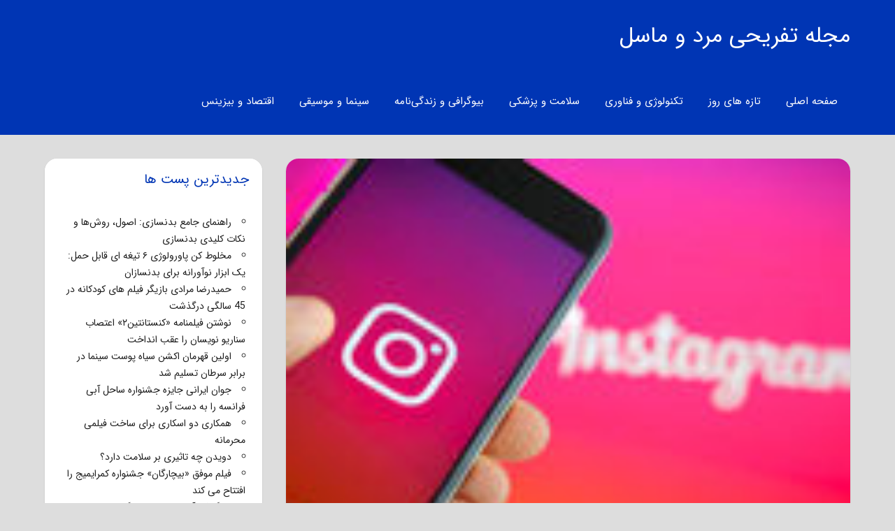

--- FILE ---
content_type: text/html; charset=UTF-8
request_url: https://menandmuscle.info/56/%D8%AD%D8%B3%D8%A7%D8%A8-%D9%87%D8%A7%DB%8C-%DA%A9%D8%A7%D8%B1%D8%A8%D8%B1%DB%8C-%D8%A7%DB%8C%D9%86%D8%B3%D8%AA%D8%A7%DA%AF%D8%B1%D8%A7%D9%85-%D9%87%DA%A9-%D8%B4%D8%AF%D9%86%D8%AF/2018/
body_size: 9851
content:
<!DOCTYPE html>
<html dir="rtl" lang="fa-IR">

<head>
<meta charset="UTF-8">
<meta name="viewport" content="width=device-width, initial-scale=1">
<link rel="profile" href="http://gmpg.org/xfn/11">
<link rel="pingback" href="https://menandmuscle.info/xmlrpc.php">

    <style>
        #wpadminbar #wp-admin-bar-p404_free_top_button .ab-icon:before {
            content: "\f103";
            color:red;
            top: 2px;
        }
    </style>
    <meta name='robots' content='index, follow, max-image-preview:large, max-snippet:-1, max-video-preview:-1' />

	<!-- This site is optimized with the Yoast SEO plugin v22.9 - https://yoast.com/wordpress/plugins/seo/ -->
	<title>حساب های کاربری اینستاگرام هک شدند | جدید ترین اخبار روز دنیا</title>
	<link rel="canonical" href="https://menandmuscle.info/56/حساب-های-کاربری-اینستاگرام-هک-شدند/2018/" />
	<meta property="og:locale" content="fa_IR" />
	<meta property="og:type" content="article" />
	<meta property="og:title" content="حساب های کاربری اینستاگرام هک شدند | جدید ترین اخبار روز دنیا" />
	<meta property="og:description" content="طی روزهای اخیر صدها حساب کاربری اینستاگرام با وجود فعال بودن احراز هویت دومرحله ای هک شده اند. این درحالی است که این شبکه اجتماعی اعلام کرده مشغول بررسی مشکل است." />
	<meta property="og:url" content="https://menandmuscle.info/56/حساب-های-کاربری-اینستاگرام-هک-شدند/2018/" />
	<meta property="og:site_name" content="مجله تفریحی مرد و ماسل" />
	<meta property="article:published_time" content="2018-08-16T01:45:49+00:00" />
	<meta property="og:image" content="https://menandmuscle.info/wp-content/uploads/2018/08/D8A7DB8CD986D8B3D8AAD8A7DAAFD8B1D8A7D985.jpg" />
	<meta property="og:image:width" content="152" />
	<meta property="og:image:height" content="95" />
	<meta property="og:image:type" content="image/jpeg" />
	<meta name="author" content="سحر" />
	<meta name="twitter:card" content="summary_large_image" />
	<meta name="twitter:label1" content="نوشته‌شده بدست" />
	<meta name="twitter:data1" content="سحر" />
	<script type="application/ld+json" class="yoast-schema-graph">{"@context":"https://schema.org","@graph":[{"@type":"WebPage","@id":"https://menandmuscle.info/56/%d8%ad%d8%b3%d8%a7%d8%a8-%d9%87%d8%a7%db%8c-%da%a9%d8%a7%d8%b1%d8%a8%d8%b1%db%8c-%d8%a7%db%8c%d9%86%d8%b3%d8%aa%d8%a7%da%af%d8%b1%d8%a7%d9%85-%d9%87%da%a9-%d8%b4%d8%af%d9%86%d8%af/2018/","url":"https://menandmuscle.info/56/%d8%ad%d8%b3%d8%a7%d8%a8-%d9%87%d8%a7%db%8c-%da%a9%d8%a7%d8%b1%d8%a8%d8%b1%db%8c-%d8%a7%db%8c%d9%86%d8%b3%d8%aa%d8%a7%da%af%d8%b1%d8%a7%d9%85-%d9%87%da%a9-%d8%b4%d8%af%d9%86%d8%af/2018/","name":"حساب های کاربری اینستاگرام هک شدند | جدید ترین اخبار روز دنیا","isPartOf":{"@id":"https://menandmuscle.info/#website"},"primaryImageOfPage":{"@id":"https://menandmuscle.info/56/%d8%ad%d8%b3%d8%a7%d8%a8-%d9%87%d8%a7%db%8c-%da%a9%d8%a7%d8%b1%d8%a8%d8%b1%db%8c-%d8%a7%db%8c%d9%86%d8%b3%d8%aa%d8%a7%da%af%d8%b1%d8%a7%d9%85-%d9%87%da%a9-%d8%b4%d8%af%d9%86%d8%af/2018/#primaryimage"},"image":{"@id":"https://menandmuscle.info/56/%d8%ad%d8%b3%d8%a7%d8%a8-%d9%87%d8%a7%db%8c-%da%a9%d8%a7%d8%b1%d8%a8%d8%b1%db%8c-%d8%a7%db%8c%d9%86%d8%b3%d8%aa%d8%a7%da%af%d8%b1%d8%a7%d9%85-%d9%87%da%a9-%d8%b4%d8%af%d9%86%d8%af/2018/#primaryimage"},"thumbnailUrl":"https://menandmuscle.info/wp-content/uploads/2018/08/D8A7DB8CD986D8B3D8AAD8A7DAAFD8B1D8A7D985.jpg","datePublished":"2018-08-16T01:45:49+00:00","dateModified":"2018-08-16T01:45:49+00:00","author":{"@id":"https://menandmuscle.info/#/schema/person/8acf1020d760b0ea40949b72708f21c7"},"breadcrumb":{"@id":"https://menandmuscle.info/56/%d8%ad%d8%b3%d8%a7%d8%a8-%d9%87%d8%a7%db%8c-%da%a9%d8%a7%d8%b1%d8%a8%d8%b1%db%8c-%d8%a7%db%8c%d9%86%d8%b3%d8%aa%d8%a7%da%af%d8%b1%d8%a7%d9%85-%d9%87%da%a9-%d8%b4%d8%af%d9%86%d8%af/2018/#breadcrumb"},"inLanguage":"fa-IR","potentialAction":[{"@type":"ReadAction","target":["https://menandmuscle.info/56/%d8%ad%d8%b3%d8%a7%d8%a8-%d9%87%d8%a7%db%8c-%da%a9%d8%a7%d8%b1%d8%a8%d8%b1%db%8c-%d8%a7%db%8c%d9%86%d8%b3%d8%aa%d8%a7%da%af%d8%b1%d8%a7%d9%85-%d9%87%da%a9-%d8%b4%d8%af%d9%86%d8%af/2018/"]}]},{"@type":"ImageObject","inLanguage":"fa-IR","@id":"https://menandmuscle.info/56/%d8%ad%d8%b3%d8%a7%d8%a8-%d9%87%d8%a7%db%8c-%da%a9%d8%a7%d8%b1%d8%a8%d8%b1%db%8c-%d8%a7%db%8c%d9%86%d8%b3%d8%aa%d8%a7%da%af%d8%b1%d8%a7%d9%85-%d9%87%da%a9-%d8%b4%d8%af%d9%86%d8%af/2018/#primaryimage","url":"https://menandmuscle.info/wp-content/uploads/2018/08/D8A7DB8CD986D8B3D8AAD8A7DAAFD8B1D8A7D985.jpg","contentUrl":"https://menandmuscle.info/wp-content/uploads/2018/08/D8A7DB8CD986D8B3D8AAD8A7DAAFD8B1D8A7D985.jpg","width":152,"height":95},{"@type":"BreadcrumbList","@id":"https://menandmuscle.info/56/%d8%ad%d8%b3%d8%a7%d8%a8-%d9%87%d8%a7%db%8c-%da%a9%d8%a7%d8%b1%d8%a8%d8%b1%db%8c-%d8%a7%db%8c%d9%86%d8%b3%d8%aa%d8%a7%da%af%d8%b1%d8%a7%d9%85-%d9%87%da%a9-%d8%b4%d8%af%d9%86%d8%af/2018/#breadcrumb","itemListElement":[{"@type":"ListItem","position":1,"name":"خانه","item":"https://menandmuscle.info/"},{"@type":"ListItem","position":2,"name":"حساب های کاربری اینستاگرام هک شدند"}]},{"@type":"WebSite","@id":"https://menandmuscle.info/#website","url":"https://menandmuscle.info/","name":"مجله تفریحی مرد و ماسل","description":"جدیدترین اخبار فیلم، سریال و تکنولوژی","potentialAction":[{"@type":"SearchAction","target":{"@type":"EntryPoint","urlTemplate":"https://menandmuscle.info/?s={search_term_string}"},"query-input":"required name=search_term_string"}],"inLanguage":"fa-IR"},{"@type":"Person","@id":"https://menandmuscle.info/#/schema/person/8acf1020d760b0ea40949b72708f21c7","name":"سحر","image":{"@type":"ImageObject","inLanguage":"fa-IR","@id":"https://menandmuscle.info/#/schema/person/image/","url":"https://secure.gravatar.com/avatar/4fc5d7a596eed473bc0105d71e1ed3d7?s=96&d=mm&r=g","contentUrl":"https://secure.gravatar.com/avatar/4fc5d7a596eed473bc0105d71e1ed3d7?s=96&d=mm&r=g","caption":"سحر"},"url":"https://menandmuscle.info/author/admin/"}]}</script>
	<!-- / Yoast SEO plugin. -->


<link rel="alternate" type="application/rss+xml" title="مجله تفریحی مرد و ماسل &raquo; خوراک" href="https://menandmuscle.info/feed/" />
<link rel="alternate" type="application/rss+xml" title="مجله تفریحی مرد و ماسل &raquo; خوراک دیدگاه‌ها" href="https://menandmuscle.info/comments/feed/" />
<script type="text/javascript">
/* <![CDATA[ */
window._wpemojiSettings = {"baseUrl":"https:\/\/s.w.org\/images\/core\/emoji\/15.0.3\/72x72\/","ext":".png","svgUrl":"https:\/\/s.w.org\/images\/core\/emoji\/15.0.3\/svg\/","svgExt":".svg","source":{"concatemoji":"https:\/\/menandmuscle.info\/wp-includes\/js\/wp-emoji-release.min.js?ver=6.5.7"}};
/*! This file is auto-generated */
!function(i,n){var o,s,e;function c(e){try{var t={supportTests:e,timestamp:(new Date).valueOf()};sessionStorage.setItem(o,JSON.stringify(t))}catch(e){}}function p(e,t,n){e.clearRect(0,0,e.canvas.width,e.canvas.height),e.fillText(t,0,0);var t=new Uint32Array(e.getImageData(0,0,e.canvas.width,e.canvas.height).data),r=(e.clearRect(0,0,e.canvas.width,e.canvas.height),e.fillText(n,0,0),new Uint32Array(e.getImageData(0,0,e.canvas.width,e.canvas.height).data));return t.every(function(e,t){return e===r[t]})}function u(e,t,n){switch(t){case"flag":return n(e,"\ud83c\udff3\ufe0f\u200d\u26a7\ufe0f","\ud83c\udff3\ufe0f\u200b\u26a7\ufe0f")?!1:!n(e,"\ud83c\uddfa\ud83c\uddf3","\ud83c\uddfa\u200b\ud83c\uddf3")&&!n(e,"\ud83c\udff4\udb40\udc67\udb40\udc62\udb40\udc65\udb40\udc6e\udb40\udc67\udb40\udc7f","\ud83c\udff4\u200b\udb40\udc67\u200b\udb40\udc62\u200b\udb40\udc65\u200b\udb40\udc6e\u200b\udb40\udc67\u200b\udb40\udc7f");case"emoji":return!n(e,"\ud83d\udc26\u200d\u2b1b","\ud83d\udc26\u200b\u2b1b")}return!1}function f(e,t,n){var r="undefined"!=typeof WorkerGlobalScope&&self instanceof WorkerGlobalScope?new OffscreenCanvas(300,150):i.createElement("canvas"),a=r.getContext("2d",{willReadFrequently:!0}),o=(a.textBaseline="top",a.font="600 32px Arial",{});return e.forEach(function(e){o[e]=t(a,e,n)}),o}function t(e){var t=i.createElement("script");t.src=e,t.defer=!0,i.head.appendChild(t)}"undefined"!=typeof Promise&&(o="wpEmojiSettingsSupports",s=["flag","emoji"],n.supports={everything:!0,everythingExceptFlag:!0},e=new Promise(function(e){i.addEventListener("DOMContentLoaded",e,{once:!0})}),new Promise(function(t){var n=function(){try{var e=JSON.parse(sessionStorage.getItem(o));if("object"==typeof e&&"number"==typeof e.timestamp&&(new Date).valueOf()<e.timestamp+604800&&"object"==typeof e.supportTests)return e.supportTests}catch(e){}return null}();if(!n){if("undefined"!=typeof Worker&&"undefined"!=typeof OffscreenCanvas&&"undefined"!=typeof URL&&URL.createObjectURL&&"undefined"!=typeof Blob)try{var e="postMessage("+f.toString()+"("+[JSON.stringify(s),u.toString(),p.toString()].join(",")+"));",r=new Blob([e],{type:"text/javascript"}),a=new Worker(URL.createObjectURL(r),{name:"wpTestEmojiSupports"});return void(a.onmessage=function(e){c(n=e.data),a.terminate(),t(n)})}catch(e){}c(n=f(s,u,p))}t(n)}).then(function(e){for(var t in e)n.supports[t]=e[t],n.supports.everything=n.supports.everything&&n.supports[t],"flag"!==t&&(n.supports.everythingExceptFlag=n.supports.everythingExceptFlag&&n.supports[t]);n.supports.everythingExceptFlag=n.supports.everythingExceptFlag&&!n.supports.flag,n.DOMReady=!1,n.readyCallback=function(){n.DOMReady=!0}}).then(function(){return e}).then(function(){var e;n.supports.everything||(n.readyCallback(),(e=n.source||{}).concatemoji?t(e.concatemoji):e.wpemoji&&e.twemoji&&(t(e.twemoji),t(e.wpemoji)))}))}((window,document),window._wpemojiSettings);
/* ]]> */
</script>
<link rel='stylesheet' id='napoli-custom-fonts-css' href='https://menandmuscle.info/wp-content/themes/napoli-fa/assets/css/custom-fonts.css?ver=20180413' type='text/css' media='all' />
<style id='wp-emoji-styles-inline-css' type='text/css'>

	img.wp-smiley, img.emoji {
		display: inline !important;
		border: none !important;
		box-shadow: none !important;
		height: 1em !important;
		width: 1em !important;
		margin: 0 0.07em !important;
		vertical-align: -0.1em !important;
		background: none !important;
		padding: 0 !important;
	}
</style>
<link rel='stylesheet' id='wp-block-library-rtl-css' href='https://menandmuscle.info/wp-includes/css/dist/block-library/style-rtl.min.css?ver=6.5.7' type='text/css' media='all' />
<style id='classic-theme-styles-inline-css' type='text/css'>
/*! This file is auto-generated */
.wp-block-button__link{color:#fff;background-color:#32373c;border-radius:9999px;box-shadow:none;text-decoration:none;padding:calc(.667em + 2px) calc(1.333em + 2px);font-size:1.125em}.wp-block-file__button{background:#32373c;color:#fff;text-decoration:none}
</style>
<style id='global-styles-inline-css' type='text/css'>
body{--wp--preset--color--black: #000000;--wp--preset--color--cyan-bluish-gray: #abb8c3;--wp--preset--color--white: #ffffff;--wp--preset--color--pale-pink: #f78da7;--wp--preset--color--vivid-red: #cf2e2e;--wp--preset--color--luminous-vivid-orange: #ff6900;--wp--preset--color--luminous-vivid-amber: #fcb900;--wp--preset--color--light-green-cyan: #7bdcb5;--wp--preset--color--vivid-green-cyan: #00d084;--wp--preset--color--pale-cyan-blue: #8ed1fc;--wp--preset--color--vivid-cyan-blue: #0693e3;--wp--preset--color--vivid-purple: #9b51e0;--wp--preset--gradient--vivid-cyan-blue-to-vivid-purple: linear-gradient(135deg,rgba(6,147,227,1) 0%,rgb(155,81,224) 100%);--wp--preset--gradient--light-green-cyan-to-vivid-green-cyan: linear-gradient(135deg,rgb(122,220,180) 0%,rgb(0,208,130) 100%);--wp--preset--gradient--luminous-vivid-amber-to-luminous-vivid-orange: linear-gradient(135deg,rgba(252,185,0,1) 0%,rgba(255,105,0,1) 100%);--wp--preset--gradient--luminous-vivid-orange-to-vivid-red: linear-gradient(135deg,rgba(255,105,0,1) 0%,rgb(207,46,46) 100%);--wp--preset--gradient--very-light-gray-to-cyan-bluish-gray: linear-gradient(135deg,rgb(238,238,238) 0%,rgb(169,184,195) 100%);--wp--preset--gradient--cool-to-warm-spectrum: linear-gradient(135deg,rgb(74,234,220) 0%,rgb(151,120,209) 20%,rgb(207,42,186) 40%,rgb(238,44,130) 60%,rgb(251,105,98) 80%,rgb(254,248,76) 100%);--wp--preset--gradient--blush-light-purple: linear-gradient(135deg,rgb(255,206,236) 0%,rgb(152,150,240) 100%);--wp--preset--gradient--blush-bordeaux: linear-gradient(135deg,rgb(254,205,165) 0%,rgb(254,45,45) 50%,rgb(107,0,62) 100%);--wp--preset--gradient--luminous-dusk: linear-gradient(135deg,rgb(255,203,112) 0%,rgb(199,81,192) 50%,rgb(65,88,208) 100%);--wp--preset--gradient--pale-ocean: linear-gradient(135deg,rgb(255,245,203) 0%,rgb(182,227,212) 50%,rgb(51,167,181) 100%);--wp--preset--gradient--electric-grass: linear-gradient(135deg,rgb(202,248,128) 0%,rgb(113,206,126) 100%);--wp--preset--gradient--midnight: linear-gradient(135deg,rgb(2,3,129) 0%,rgb(40,116,252) 100%);--wp--preset--font-size--small: 13px;--wp--preset--font-size--medium: 20px;--wp--preset--font-size--large: 36px;--wp--preset--font-size--x-large: 42px;--wp--preset--spacing--20: 0.44rem;--wp--preset--spacing--30: 0.67rem;--wp--preset--spacing--40: 1rem;--wp--preset--spacing--50: 1.5rem;--wp--preset--spacing--60: 2.25rem;--wp--preset--spacing--70: 3.38rem;--wp--preset--spacing--80: 5.06rem;--wp--preset--shadow--natural: 6px 6px 9px rgba(0, 0, 0, 0.2);--wp--preset--shadow--deep: 12px 12px 50px rgba(0, 0, 0, 0.4);--wp--preset--shadow--sharp: 6px 6px 0px rgba(0, 0, 0, 0.2);--wp--preset--shadow--outlined: 6px 6px 0px -3px rgba(255, 255, 255, 1), 6px 6px rgba(0, 0, 0, 1);--wp--preset--shadow--crisp: 6px 6px 0px rgba(0, 0, 0, 1);}:where(.is-layout-flex){gap: 0.5em;}:where(.is-layout-grid){gap: 0.5em;}body .is-layout-flex{display: flex;}body .is-layout-flex{flex-wrap: wrap;align-items: center;}body .is-layout-flex > *{margin: 0;}body .is-layout-grid{display: grid;}body .is-layout-grid > *{margin: 0;}:where(.wp-block-columns.is-layout-flex){gap: 2em;}:where(.wp-block-columns.is-layout-grid){gap: 2em;}:where(.wp-block-post-template.is-layout-flex){gap: 1.25em;}:where(.wp-block-post-template.is-layout-grid){gap: 1.25em;}.has-black-color{color: var(--wp--preset--color--black) !important;}.has-cyan-bluish-gray-color{color: var(--wp--preset--color--cyan-bluish-gray) !important;}.has-white-color{color: var(--wp--preset--color--white) !important;}.has-pale-pink-color{color: var(--wp--preset--color--pale-pink) !important;}.has-vivid-red-color{color: var(--wp--preset--color--vivid-red) !important;}.has-luminous-vivid-orange-color{color: var(--wp--preset--color--luminous-vivid-orange) !important;}.has-luminous-vivid-amber-color{color: var(--wp--preset--color--luminous-vivid-amber) !important;}.has-light-green-cyan-color{color: var(--wp--preset--color--light-green-cyan) !important;}.has-vivid-green-cyan-color{color: var(--wp--preset--color--vivid-green-cyan) !important;}.has-pale-cyan-blue-color{color: var(--wp--preset--color--pale-cyan-blue) !important;}.has-vivid-cyan-blue-color{color: var(--wp--preset--color--vivid-cyan-blue) !important;}.has-vivid-purple-color{color: var(--wp--preset--color--vivid-purple) !important;}.has-black-background-color{background-color: var(--wp--preset--color--black) !important;}.has-cyan-bluish-gray-background-color{background-color: var(--wp--preset--color--cyan-bluish-gray) !important;}.has-white-background-color{background-color: var(--wp--preset--color--white) !important;}.has-pale-pink-background-color{background-color: var(--wp--preset--color--pale-pink) !important;}.has-vivid-red-background-color{background-color: var(--wp--preset--color--vivid-red) !important;}.has-luminous-vivid-orange-background-color{background-color: var(--wp--preset--color--luminous-vivid-orange) !important;}.has-luminous-vivid-amber-background-color{background-color: var(--wp--preset--color--luminous-vivid-amber) !important;}.has-light-green-cyan-background-color{background-color: var(--wp--preset--color--light-green-cyan) !important;}.has-vivid-green-cyan-background-color{background-color: var(--wp--preset--color--vivid-green-cyan) !important;}.has-pale-cyan-blue-background-color{background-color: var(--wp--preset--color--pale-cyan-blue) !important;}.has-vivid-cyan-blue-background-color{background-color: var(--wp--preset--color--vivid-cyan-blue) !important;}.has-vivid-purple-background-color{background-color: var(--wp--preset--color--vivid-purple) !important;}.has-black-border-color{border-color: var(--wp--preset--color--black) !important;}.has-cyan-bluish-gray-border-color{border-color: var(--wp--preset--color--cyan-bluish-gray) !important;}.has-white-border-color{border-color: var(--wp--preset--color--white) !important;}.has-pale-pink-border-color{border-color: var(--wp--preset--color--pale-pink) !important;}.has-vivid-red-border-color{border-color: var(--wp--preset--color--vivid-red) !important;}.has-luminous-vivid-orange-border-color{border-color: var(--wp--preset--color--luminous-vivid-orange) !important;}.has-luminous-vivid-amber-border-color{border-color: var(--wp--preset--color--luminous-vivid-amber) !important;}.has-light-green-cyan-border-color{border-color: var(--wp--preset--color--light-green-cyan) !important;}.has-vivid-green-cyan-border-color{border-color: var(--wp--preset--color--vivid-green-cyan) !important;}.has-pale-cyan-blue-border-color{border-color: var(--wp--preset--color--pale-cyan-blue) !important;}.has-vivid-cyan-blue-border-color{border-color: var(--wp--preset--color--vivid-cyan-blue) !important;}.has-vivid-purple-border-color{border-color: var(--wp--preset--color--vivid-purple) !important;}.has-vivid-cyan-blue-to-vivid-purple-gradient-background{background: var(--wp--preset--gradient--vivid-cyan-blue-to-vivid-purple) !important;}.has-light-green-cyan-to-vivid-green-cyan-gradient-background{background: var(--wp--preset--gradient--light-green-cyan-to-vivid-green-cyan) !important;}.has-luminous-vivid-amber-to-luminous-vivid-orange-gradient-background{background: var(--wp--preset--gradient--luminous-vivid-amber-to-luminous-vivid-orange) !important;}.has-luminous-vivid-orange-to-vivid-red-gradient-background{background: var(--wp--preset--gradient--luminous-vivid-orange-to-vivid-red) !important;}.has-very-light-gray-to-cyan-bluish-gray-gradient-background{background: var(--wp--preset--gradient--very-light-gray-to-cyan-bluish-gray) !important;}.has-cool-to-warm-spectrum-gradient-background{background: var(--wp--preset--gradient--cool-to-warm-spectrum) !important;}.has-blush-light-purple-gradient-background{background: var(--wp--preset--gradient--blush-light-purple) !important;}.has-blush-bordeaux-gradient-background{background: var(--wp--preset--gradient--blush-bordeaux) !important;}.has-luminous-dusk-gradient-background{background: var(--wp--preset--gradient--luminous-dusk) !important;}.has-pale-ocean-gradient-background{background: var(--wp--preset--gradient--pale-ocean) !important;}.has-electric-grass-gradient-background{background: var(--wp--preset--gradient--electric-grass) !important;}.has-midnight-gradient-background{background: var(--wp--preset--gradient--midnight) !important;}.has-small-font-size{font-size: var(--wp--preset--font-size--small) !important;}.has-medium-font-size{font-size: var(--wp--preset--font-size--medium) !important;}.has-large-font-size{font-size: var(--wp--preset--font-size--large) !important;}.has-x-large-font-size{font-size: var(--wp--preset--font-size--x-large) !important;}
.wp-block-navigation a:where(:not(.wp-element-button)){color: inherit;}
:where(.wp-block-post-template.is-layout-flex){gap: 1.25em;}:where(.wp-block-post-template.is-layout-grid){gap: 1.25em;}
:where(.wp-block-columns.is-layout-flex){gap: 2em;}:where(.wp-block-columns.is-layout-grid){gap: 2em;}
.wp-block-pullquote{font-size: 1.5em;line-height: 1.6;}
</style>
<link rel='stylesheet' id='napoli-stylesheet-css' href='https://menandmuscle.info/wp-content/themes/napoli-fa/style.css?ver=6.5.7' type='text/css' media='all' />
<style id='napoli-stylesheet-inline-css' type='text/css'>
.site-description { position: absolute; clip: rect(1px, 1px, 1px, 1px); width: 1px; height: 1px; overflow: hidden; }
</style>
<link rel='stylesheet' id='genericons-css' href='https://menandmuscle.info/wp-content/themes/napoli-fa/assets/genericons/genericons.css?ver=3.4.1' type='text/css' media='all' />
<link rel='stylesheet' id='napoli-related-posts-css' href='https://menandmuscle.info/wp-content/themes/napoli-fa/assets/css/themezee-related-posts.css?ver=20160421' type='text/css' media='all' />
<!--[if lt IE 9]>
<script type="text/javascript" src="https://menandmuscle.info/wp-content/themes/napoli-fa/assets/js/html5shiv.min.js?ver=3.7.3" id="html5shiv-js"></script>
<![endif]-->
<script type="text/javascript" src="https://menandmuscle.info/wp-includes/js/jquery/jquery.min.js?ver=3.7.1" id="jquery-core-js"></script>
<script type="text/javascript" src="https://menandmuscle.info/wp-includes/js/jquery/jquery-migrate.min.js?ver=3.4.1" id="jquery-migrate-js"></script>
<script type="text/javascript" src="https://menandmuscle.info/wp-content/themes/napoli-fa/assets/js/navigation.js?ver=20170105" id="napoli-jquery-navigation-js"></script>
<link rel="https://api.w.org/" href="https://menandmuscle.info/wp-json/" /><link rel="alternate" type="application/json" href="https://menandmuscle.info/wp-json/wp/v2/posts/56" /><link rel="EditURI" type="application/rsd+xml" title="RSD" href="https://menandmuscle.info/xmlrpc.php?rsd" />
<link rel="stylesheet" href="https://menandmuscle.info/wp-content/themes/napoli-fa/rtl.css" type="text/css" media="screen" /><meta name="generator" content="WordPress 6.5.7" />
<link rel='shortlink' href='https://menandmuscle.info/?p=56' />
<link rel="alternate" type="application/json+oembed" href="https://menandmuscle.info/wp-json/oembed/1.0/embed?url=https%3A%2F%2Fmenandmuscle.info%2F56%2F%25d8%25ad%25d8%25b3%25d8%25a7%25d8%25a8-%25d9%2587%25d8%25a7%25db%258c-%25da%25a9%25d8%25a7%25d8%25b1%25d8%25a8%25d8%25b1%25db%258c-%25d8%25a7%25db%258c%25d9%2586%25d8%25b3%25d8%25aa%25d8%25a7%25da%25af%25d8%25b1%25d8%25a7%25d9%2585-%25d9%2587%25da%25a9-%25d8%25b4%25d8%25af%25d9%2586%25d8%25af%2F2018%2F" />
<link rel="alternate" type="text/xml+oembed" href="https://menandmuscle.info/wp-json/oembed/1.0/embed?url=https%3A%2F%2Fmenandmuscle.info%2F56%2F%25d8%25ad%25d8%25b3%25d8%25a7%25d8%25a8-%25d9%2587%25d8%25a7%25db%258c-%25da%25a9%25d8%25a7%25d8%25b1%25d8%25a8%25d8%25b1%25db%258c-%25d8%25a7%25db%258c%25d9%2586%25d8%25b3%25d8%25aa%25d8%25a7%25da%25af%25d8%25b1%25d8%25a7%25d9%2585-%25d9%2587%25da%25a9-%25d8%25b4%25d8%25af%25d9%2586%25d8%25af%2F2018%2F&#038;format=xml" />
<link rel="icon" href="https://menandmuscle.info/wp-content/uploads/2020/11/cropped-cropped-choc-logo-512x512-1-32x32.png" sizes="32x32" />
<link rel="icon" href="https://menandmuscle.info/wp-content/uploads/2020/11/cropped-cropped-choc-logo-512x512-1-192x192.png" sizes="192x192" />
<link rel="apple-touch-icon" href="https://menandmuscle.info/wp-content/uploads/2020/11/cropped-cropped-choc-logo-512x512-1-180x180.png" />
<meta name="msapplication-TileImage" content="https://menandmuscle.info/wp-content/uploads/2020/11/cropped-cropped-choc-logo-512x512-1-270x270.png" />
</head>

<body class="rtl post-template-default single single-post postid-56 single-format-standard post-layout-two-columns post-layout-columns">

	<div id="page" class="hfeed site">

		<a class="skip-link screen-reader-text" href="#content">رفتن به محتوای اصلی</a>

		<header id="masthead" class="site-header clearfix" role="banner">

			<div class="header-main container clearfix">

				
				<div id="logo" class="site-branding clearfix">

										
			<p class="site-title"><a href="https://menandmuscle.info/" rel="home">مجله تفریحی مرد و ماسل</a></p>

							
			<p class="site-description">جدیدترین اخبار فیلم، سریال و تکنولوژی</p>

		
				</div><!-- .site-branding -->

				<nav id="main-navigation" class="primary-navigation navigation clearfix" role="navigation">

					<div class="main-navigation-menu-wrap">
					<ul id="menu-1" class="main-navigation-menu"><li id="menu-item-42755" class="menu-item menu-item-type-custom menu-item-object-custom menu-item-42755"><a href="/">صفحه اصلی</a></li>
<li id="menu-item-42741" class="menu-item menu-item-type-taxonomy menu-item-object-category current-post-ancestor current-menu-parent current-post-parent menu-item-42741"><a href="https://menandmuscle.info/category/news/">تازه های روز</a></li>
<li id="menu-item-42742" class="menu-item menu-item-type-taxonomy menu-item-object-category menu-item-42742"><a href="https://menandmuscle.info/category/%d8%aa%da%a9%d9%86%d9%88%d9%84%d9%88%da%98%db%8c/">تکنولوژی و فناوری</a></li>
<li id="menu-item-42743" class="menu-item menu-item-type-taxonomy menu-item-object-category menu-item-42743"><a href="https://menandmuscle.info/category/health-medicine/">سلامت و پزشکی</a></li>
<li id="menu-item-42744" class="menu-item menu-item-type-taxonomy menu-item-object-category menu-item-42744"><a href="https://menandmuscle.info/category/biography/">بیوگرافی و زندگی‌نامه</a></li>
<li id="menu-item-42745" class="menu-item menu-item-type-taxonomy menu-item-object-category menu-item-42745"><a href="https://menandmuscle.info/category/cinema-music/">سینما و موسیقی</a></li>
<li id="menu-item-42746" class="menu-item menu-item-type-taxonomy menu-item-object-category menu-item-42746"><a href="https://menandmuscle.info/category/economics-business/">اقتصاد و بیزینس</a></li>
</ul>					</div>

				</nav><!-- #main-navigation -->

			</div><!-- .header-main -->

			
		</header><!-- #masthead -->

		
		
		<div id="content" class="site-content container clearfix">

	<section id="primary" class="content-single content-area">
		<main id="main" class="site-main" role="main">

		
<article id="post-56" class="post-56 post type-post status-publish format-standard has-post-thumbnail hentry category-news">

	<img width="152" height="95" src="https://menandmuscle.info/wp-content/uploads/2018/08/D8A7DB8CD986D8B3D8AAD8A7DAAFD8B1D8A7D985.jpg" class="attachment-post-thumbnail size-post-thumbnail wp-post-image" alt="" decoding="async" srcset="https://menandmuscle.info/wp-content/uploads/2018/08/D8A7DB8CD986D8B3D8AAD8A7DAAFD8B1D8A7D985.jpg 152w, https://menandmuscle.info/wp-content/uploads/2018/08/D8A7DB8CD986D8B3D8AAD8A7DAAFD8B1D8A7D985-150x95.jpg 150w" sizes="(max-width: 152px) 100vw, 152px" />
	<div class="post-content clearfix">

		<header class="entry-header">

			<h1 class="entry-title">حساب های کاربری اینستاگرام هک شدند</h1>
		</header><!-- .entry-header -->

		<div class="entry-content clearfix">

			<p><img decoding="async" src="http://menandmuscle.info/wp-content/uploads/2018/08/D8A7DB8CD986D8B3D8AAD8A7DAAFD8B1D8A7D985-1.jpg"/>طی روزهای اخیر صدها حساب کاربری اینستاگرام با وجود فعال بودن احراز هویت دومرحله ای هک شده اند. این درحالی است که این شبکه اجتماعی اعلام کرده مشغول بررسی مشکل است.</p>

			
		</div><!-- .entry-content -->

		<footer class="entry-footer">

			
		</footer><!-- .entry-footer -->

	</div>

	
	
	<nav class="navigation post-navigation" aria-label="نوشته‌ها">
		<h2 class="screen-reader-text">راهبری نوشته</h2>
		<div class="nav-links"><div class="nav-previous"><a href="https://menandmuscle.info/40/%d9%88%d8%a7%da%a9%d9%86%d8%b4-%d8%a7%d9%85%d8%a7%d8%b1%d8%a7%d8%aa-%d8%a8%d9%87-%d8%b3%d8%ae%d9%86%d8%b1%d8%a7%d9%86%db%8c-%d8%b3%db%8c%d8%af-%d8%ad%d8%b3%d9%86-%d9%86%d8%b5%d8%b1%d8%a7%d9%84%d9%84/2018/" rel="prev"><span class="nav-link-text">نوشته‌ قبلی</span><h3 class="entry-title">واکنش امارات به سخنرانی سید حسن نصرالله</h3></a></div><div class="nav-next"><a href="https://menandmuscle.info/64/%d8%a8%d8%b1%d8%af%d8%a7%d8%b4%d8%aa-%d8%ba%db%8c%d8%b1%d9%82%d8%a7%d9%86%d9%88%d9%86%db%8c-%d8%a7%d8%b2-%d8%a8%d8%a7%d9%86%da%a9-%d8%a8%d8%b1%d8%a7%db%8c-%d9%be%db%8c%d8%b4%e2%80%8c%d8%a8%db%8c%d9%86/2018/" rel="next"><span class="nav-link-text">نوشته بعدی</span><h3 class="entry-title">برداشت غیرقانونی از بانک برای پیش‌بینی مسابقات فوتبال</h3></a></div></div>
	</nav>
	<div class="entry-meta clearfix"><span class="meta-date"><a href="https://menandmuscle.info/56/%d8%ad%d8%b3%d8%a7%d8%a8-%d9%87%d8%a7%db%8c-%da%a9%d8%a7%d8%b1%d8%a8%d8%b1%db%8c-%d8%a7%db%8c%d9%86%d8%b3%d8%aa%d8%a7%da%af%d8%b1%d8%a7%d9%85-%d9%87%da%a9-%d8%b4%d8%af%d9%86%d8%af/2018/" title="5:15 ق.ظ" rel="bookmark"><time class="entry-date published updated" datetime="2018-08-16T05:15:49+04:30">آگوست 16, 2018</time></a></span><span class="meta-author"> <span class="author vcard"><a class="url fn n" href="https://menandmuscle.info/author/admin/" title="نمایش همه‌ی پست ها براساس سحر" rel="author">سحر</a></span></span><span class="meta-category"> <a href="https://menandmuscle.info/category/news/" rel="category tag">تازه های روز</a></span><span class="meta-comments"> <span>دیدگاه‌ها <span class="screen-reader-text"> برای حساب های کاربری اینستاگرام هک شدند</span> بسته هستند</span></span></div>
</article>

		</main><!-- #main -->
	</section><!-- #primary -->

	
	<section id="secondary" class="sidebar widget-area clearfix" role="complementary">

		
		<div class="widget-wrap"><aside id="recent-posts-3" class="widget widget_recent_entries clearfix">
		<div class="widget-header"><h3 class="widget-title">جدیدترین پست ها</h3></div>
		<ul>
											<li>
					<a href="https://menandmuscle.info/45422/%d8%b1%d8%a7%d9%87%d9%86%d9%85%d8%a7%db%8c-%d8%ac%d8%a7%d9%85%d8%b9-%d8%a8%d8%af%d9%86%d8%b3%d8%a7%d8%b2%db%8c-%d8%a7%d8%b5%d9%88%d9%84%d8%8c-%d8%b1%d9%88%d8%b4%d9%87%d8%a7-%d9%88-%d9%86/2024/">راهنمای جامع بدنسازی: اصول، روش‌ها و نکات کلیدی بدنسازی</a>
									</li>
											<li>
					<a href="https://menandmuscle.info/45409/%d9%85%d8%ae%d9%84%d9%88%d8%b7-%da%a9%d9%86-%d9%be%d8%a7%d9%88%d8%b1%d9%88%d9%84%d9%88%da%98%db%8c-%db%b6-%d8%aa%db%8c%d8%ba%d9%87-%d8%a7%db%8c-%d9%82%d8%a7%d8%a8%d9%84-%d8%ad%d9%85%d9%84-%db%8c/2024/">مخلوط کن پاورولوژی ۶ تیغه ای قابل حمل: یک ابزار نوآورانه برای بدنسازان</a>
									</li>
											<li>
					<a href="https://menandmuscle.info/45404/%d8%ad%d9%85%db%8c%d8%af%d8%b1%d8%b6%d8%a7-%d9%85%d8%b1%d8%a7%d8%af%db%8c-%d8%a8%d8%a7%d8%b2%db%8c%da%af%d8%b1-%d9%81%db%8c%d9%84%d9%85-%d9%87%d8%a7%db%8c-%da%a9%d9%88%d8%af%da%a9%d8%a7%d9%86%d9%87/2023/">حمیدرضا مرادی بازیگر فیلم های کودکانه در 45 سالگی درگذشت</a>
									</li>
											<li>
					<a href="https://menandmuscle.info/45400/%d9%86%d9%88%d8%b4%d8%aa%d9%86-%d9%81%db%8c%d9%84%d9%85%d9%86%d8%a7%d9%85%d9%87-%da%a9%d9%86%d8%b3%d8%aa%d8%a7%d9%86%d8%aa%db%8c%d9%86%db%b2-%d8%a7%d8%b9%d8%aa%d8%b5%d8%a7%d8%a8-%d8%b3/2023/">نوشتن فیلمنامه «کنستانتین۲» اعتصاب سناریو نویسان را عقب انداخت</a>
									</li>
											<li>
					<a href="https://menandmuscle.info/45396/%d8%a7%d9%88%d9%84%db%8c%d9%86-%d9%82%d9%87%d8%b1%d9%85%d8%a7%d9%86-%d8%a7%da%a9%d8%b4%d9%86-%d8%b3%db%8c%d8%a7%d9%87-%d9%be%d9%88%d8%b3%d8%aa-%d8%b3%db%8c%d9%86%d9%85%d8%a7-%d8%af%d8%b1-%d8%a8%d8%b1/2023/">اولین قهرمان اکشن سیاه پوست سینما در برابر سرطان تسلیم شد</a>
									</li>
											<li>
					<a href="https://menandmuscle.info/45392/%d8%ac%d9%88%d8%a7%d9%86-%d8%a7%db%8c%d8%b1%d8%a7%d9%86%db%8c-%d8%ac%d8%a7%db%8c%d8%b2%d9%87-%d8%ac%d8%b4%d9%86%d9%88%d8%a7%d8%b1%d9%87-%d8%b3%d8%a7%d8%ad%d9%84-%d8%a2%d8%a8%db%8c-%d9%81%d8%b1%d8%a7/2023/">جوان ایرانی جایزه جشنواره ساحل آبی فرانسه را به دست آورد</a>
									</li>
											<li>
					<a href="https://menandmuscle.info/45388/%d9%87%d9%85%da%a9%d8%a7%d8%b1%db%8c-%d8%af%d9%88-%d8%a7%d8%b3%da%a9%d8%a7%d8%b1%db%8c-%d8%a8%d8%b1%d8%a7%db%8c-%d8%b3%d8%a7%d8%ae%d8%aa-%d9%81%db%8c%d9%84%d9%85%db%8c-%d9%85%d8%ad%d8%b1%d9%85%d8%a7/2023/">همکاری دو اسکاری برای ساخت فیلمی محرمانه</a>
									</li>
											<li>
					<a href="https://menandmuscle.info/45385/%d8%af%d9%88%db%8c%d8%af%d9%86-%da%86%d9%87-%d8%aa%d8%a7%d8%ab%db%8c%d8%b1%db%8c-%d8%a8%d8%b1-%d8%b3%d9%84%d8%a7%d9%85%d8%aa-%d8%af%d8%a7%d8%b1%d8%af%d8%9f/2023/">دویدن چه تاثیری بر سلامت دارد؟</a>
									</li>
											<li>
					<a href="https://menandmuscle.info/45381/%d9%81%db%8c%d9%84%d9%85-%d9%85%d9%88%d9%81%d9%82-%d8%a8%db%8c%da%86%d8%a7%d8%b1%da%af%d8%a7%d9%86-%d8%ac%d8%b4%d9%86%d9%88%d8%a7%d8%b1%d9%87-%da%a9%d9%85%d8%b1%d8%a7%db%8c%d9%85%db%8c/2023/">فیلم موفق «بیچارگان» جشنواره کمرایمیج را افتتاح می کند</a>
									</li>
											<li>
					<a href="https://menandmuscle.info/45377/%d8%a8%db%8c%d9%88%da%af%d8%b1%d8%a7%d9%81%db%8c-%d8%a2%d8%aa%db%8c%d9%84%d8%a7-%d9%be%d8%b3%db%8c%d8%a7%d9%86%db%8c-%d8%a8%d8%a7%d8%b2%db%8c%da%af%d8%b1%db%8c-%d8%a8%db%8c-%d8%ad%d8%a7%d8%b4%db%8c/2023/">بیوگرافی آتیلا پسیانی بازیگری بی حاشیه + علت فوت</a>
									</li>
											<li>
					<a href="https://menandmuscle.info/45373/%d9%81%d8%b1%d8%af%d9%88%d8%b3-%d8%b3%db%8c%d9%86%d9%85%d8%a7-%d9%87%d9%85-%d8%a7%d8%b2-%d8%a8%db%8c%d9%86-%d9%85%d8%a7-%d8%b1%d9%81%d8%aa/2023/">فردوس سینما هم از بین ما رفت!</a>
									</li>
											<li>
					<a href="https://menandmuscle.info/45370/%d9%81%db%8c%d9%84%d9%85-%d8%ac%d9%86%da%af-%d8%ac%d9%87%d8%a7%d9%86%db%8c-%d8%b3%d9%88%d9%85-%d8%a8%d9%87%d8%aa%d8%b1%db%8c%d9%86-%d9%81%db%8c%d9%84%d9%85-%d9%82%d8%a7%d8%b1%d9%87-%da%a9/2023/">فیلم «جنگ جهانی سوم» بهترین فیلم قاره کهن شد</a>
									</li>
											<li>
					<a href="https://menandmuscle.info/45366/%da%86%d9%86%d8%af-%d8%a7%d9%82%d8%af%d8%a7%d9%85-%da%a9%d9%88%da%86%da%a9-%da%a9%d9%87-%d9%86%d8%a8%d8%a7%db%8c%d8%af-%d8%a7%d9%88%d9%84-%d8%b5%d8%a8%d8%ad-%d8%a7%d9%86%d8%ac%d8%a7%d9%85-%d8%b4%d9%88/2023/">چند اقدام کوچک که نباید اول صبح انجام شود</a>
									</li>
											<li>
					<a href="https://menandmuscle.info/45363/%d9%88%d8%b3%d8%a7%db%8c%d9%84-%d9%88%d8%b1%d8%b2%d8%b4%db%8c-%d8%a7%db%8c-%da%a9%d9%87-%d8%af%d8%b1-%d9%81%db%8c%d9%84%d9%85-%d9%87%d8%a7%db%8c-%d8%a8%d8%b2%d8%b1%da%af-%d8%aa%d8%a8%d9%84%db%8c%d8%ba/2023/">وسایل ورزشی ای که در فیلم های بزرگ تبلیغ شده اند</a>
									</li>
											<li>
					<a href="https://menandmuscle.info/45359/%d8%a8%d8%a7-%d9%88%d8%b1%d9%88%d8%af-3-%da%a9%d8%b4%d9%88%d8%b1-%d8%a7%d8%b1%d9%88%d9%be%d8%a7%db%8c%db%8c-%d8%aa%d8%b9%d8%af%d8%a7%d8%af-%d8%a7%d8%b3%da%a9%d8%a7%d8%b1%db%8c-%d9%87%d8%a7-%d8%a8/2023/">با ورود 3 کشور اروپایی تعداد اسکاری ها به عدد 42 رسید</a>
									</li>
					</ul>

		</aside></div><div class="widget-wrap"><aside id="text-3" class="widget widget_text clearfix"><div class="widget-header"><h3 class="widget-title">برچسب ها</h3></div>			<div class="textwidget"><ul>
<li><a href="http://menandmuscle.info/tag/iranian-film/">فیلم ایرانی</a></li>
<li><a href="http://menandmuscle.info/tag/%d9%81%db%8c%d9%84%d9%85-%d8%ae%d8%a7%d8%b1%d8%ac%db%8c/">فیلم خارجی</a></li>
<li><a href="http://menandmuscle.info/tag/animation/">انیمیشن</a></li>
<li><a href="http://menandmuscle.info/tag/%d8%b3%d8%b1%db%8c%d8%a7%d9%84/">سریال</a></li>
<li><a href="http://menandmuscle.info/tag/%d8%a7%d9%be%d9%84/">اپل</a></li>
</ul>
</div>
		</aside></div><div class="widget-wrap"><aside id="text-4" class="widget widget_text clearfix"><div class="widget-header"><h3 class="widget-title">دوستان ما</h3></div>			<div class="textwidget"><ul>
<li><a href="https://hexdownload.net">دانلود فیلم</a></li>
<li><a href="https://memberhex.com/">memberhex.com</a></li>
<li><a href="https://hexdl.com/viper-of-tehran-series/">سریال افعی تهران از هکس دانلود</a></li>
<li><a href="https://gablame.com/product-category/puzzle">خرید انواع پازل</a></li>
<li><a href="http://bit.ly/2Egpp4g">دانلود فیلم ایرانی</a></li>
<li><a href="https://hexdl.com/%d8%af%d8%a7%d9%86%d9%84%d9%88%d8%af-%d8%b3%d8%b1%db%8c%d8%a7%d9%84-%d8%a7%da%a9%d8%a7%d8%b2%db%8c%d9%88%d9%86/">دانلود سریال اکازیون</a></li>
<li><a href="http://h3x.ir/iranian-series">دانلود سریال جدید</a></li>
<li><a href="https://hexstore.ir">فروشگاه هکس استور</a></li>
<li><a href="https://shikolat.com/">فروشگاه لوازم آرایشی و بهداشتی</a></li>
<li><a href="https://biwatch.ir/shop/mens-watch/">خرید ساعت مچی مردانه</a></li>
</ul>
</div>
		</aside></div>
	</section><!-- #secondary -->



	</div><!-- #content -->

	
	<div id="footer" class="footer-wrap">

		<footer id="colophon" class="site-footer container clearfix" role="contentinfo">

			
			<div id="footer-text" class="site-info">
			<span class="credit-link">
<a target="_blank" href="/">مجله خبری</a> | <a target="_blank" href="/sitemap_index.xml">نقشه سایت</a>
</span>
			</div><!-- .site-info -->

		</footer><!-- #colophon -->

	</div>

</div><!-- #page -->


<script defer src="https://static.cloudflareinsights.com/beacon.min.js/vcd15cbe7772f49c399c6a5babf22c1241717689176015" integrity="sha512-ZpsOmlRQV6y907TI0dKBHq9Md29nnaEIPlkf84rnaERnq6zvWvPUqr2ft8M1aS28oN72PdrCzSjY4U6VaAw1EQ==" data-cf-beacon='{"version":"2024.11.0","token":"4aa858b545cd4d78b7233a95d6ed2561","r":1,"server_timing":{"name":{"cfCacheStatus":true,"cfEdge":true,"cfExtPri":true,"cfL4":true,"cfOrigin":true,"cfSpeedBrain":true},"location_startswith":null}}' crossorigin="anonymous"></script>
</body>
</html>

<!-- Cached by WP-Optimize - https://getwpo.com - Last modified: December 3, 2025 12:00 pm (Asia/Tehran UTC:3.5) -->


--- FILE ---
content_type: text/css
request_url: https://menandmuscle.info/wp-content/themes/napoli-fa/rtl.css
body_size: 1832
content:
@font-face {
font-family: 'iransans';
src: url('fonts/iransans.eot');
src: url('fonts/iransans.eot?#iefix') format('embedded-opentype'),
url('fonts/iransans.woff2') format('woff2'),
url('fonts/iransans.woff') format('woff'),
url('fonts/iransans.ttf') format('truetype');
font-weight: normal;
}
h1, h2, h3, h4, h5, h6, .gallery-caption, .form-category .ui-state-default, .form-category .ui-widget-content .ui-state-default, .form-category .ui-widget-header .ui-state-default, .ui-selectmenu-menu .ui-menu .ui-menu-item, section-bolock-cat.option12 .block-cat .read-more, section-bolock-cat.option12 .block-cat .cat-title .cat-name {
    font-family: 'iransans' !important;
}
.w-nav .menu-item-language, .w-nav-item, .w-btn.icon_atleft i + .w-btn-label, h1, h2, h3, h4, h5, h6, .w-blog-post.format-quote blockquote, .w-counter-number, .w-pricing-item-price, .w-tabs-item-title, .ult_price_figure, .ult_countdown-amount, .ultb3-box .ultb3-title, .stats-block .stats-desc .stats-number, .tp-caption.zephyr-01, .tp-caption.zephyr-02, .tp-caption.zephyr-03, .tp-caption.zephyr-04, .tp-caption.zephyr-05, .rev_slider .tp-mask-wrap .tp-caption, .rev_slider .tp-mask-wrap :last-child, .wpb_text_column .rev_slider .tp-mask-wrap .tp-caption, .wpb_text_column .rev_slider .tp-mask-wrap :last-child {
    font-family: 'iransans' !important;
}

body {
	unicode-bidi: embed;
	direction: rtl;
        font-family: 'iransans' !important;
}

blockquote {
	border-right: 6px solid #ee4455;
	border-left: none;
}

ul,
ol {
	padding: 0 1.25em 0 0;
}

li > ul,
li > ol {
	margin-right: 1.5em;
	margin-left: 0;
}

.screen-reader-text:hover,
.screen-reader-text:active,
.screen-reader-text:focus {
	right: 5px;
	left: auto;
}

.alignleft {
	float: right;
	margin-right: 0;
	margin-left: 1.5em;
}

.alignright {
	float: left;
	margin-right: 1.5em;
	margin-left: 0;
}

.aligncenter {
	margin-right: 0;
	margin-right: auto;
	margin-left: 0;
	margin-left: auto;
}

.content-area {
	float: right;
	padding-right: 0;
	padding-left: 2em;
}

.sidebar {
	float: left;
}

.site-branding {
	float: right;
	margin: 1em 0 1em 3em;
}

.site-branding .custom-logo {
	margin: 0.25em 0 0 1em;
}

.primary-navigation {
	float: right;
}

.main-navigation-menu {
	float: right;
}

.main-navigation-menu li {
	float: right;
}

.main-navigation-menu > .menu-item-has-children > a:after {
	margin: 0.4em 0.3em 0 0;
}

.main-navigation-menu ul .menu-item-has-children > a:after {
	margin: 0.3em 0.3em 0 0;
}

.main-navigation-menu li ul ul {
	right: 100%;
	left: auto;
}

.social-icons-menu li {
	float: right;
}

.header-social-icons {
	float: left;
}

.widget ul .children,
.widget ul .sub-menu {
	margin: 0.5em 1em 0.5em 0;
}

.search-form .search-field {
	padding: 0.5em 0.7em 0.5em 1.5em;
        font-family: 'iransans';
}

.search-form .search-submit {
	right: auto;
	left: 0;
	padding: 0.65em 0.2em 0 0.75em;
}

.search-form .search-submit .genericon-search {
	padding: 0.05em 0.45em 0.55em 0;
}

.widget_calendar table tfoot tr #prev {
	text-align: right;
}

.widget_calendar table tfoot tr #next {
	text-align: left;
}

.widget-magazine-posts .medium-post {
	float: right;
	padding-right: 0;
	padding-left: 1.5em;
}

.widget-magazine-posts .small-post {
	float: right;
}

.widget-magazine-posts .small-post .wp-post-image {
	float: right;
	margin: 0 0 0 1em;
}

.widget-magazine-posts-boxed .magazine-posts-boxed-horizontal .large-post .wp-post-image {
	float: right;
	padding-right: 0;
	padding-left: 0.75em;
}

.widget-magazine-posts-boxed .magazine-posts-boxed-horizontal .large-post .post-content {
	float: left;
	padding-right: 0.75em;
	padding-left: 0;
}

.widget-magazine-posts-boxed .magazine-posts-boxed-horizontal .medium-posts {
	margin-right: 0;
	margin-left: -1.5em;
}

.widget-magazine-posts-boxed .magazine-posts-boxed-vertical .large-post {
	float: right;
	padding-right: 0;
	padding-left: 0.75em;
}

.widget-magazine-posts-boxed .magazine-posts-boxed-vertical .small-posts {
	margin-right: 50%;
	margin-left: 0;
	padding-right: 0.75em;
	padding-left: 0;
}

.widget-magazine-posts-grid .magazine-posts-grid-row {
	margin-right: 0;
	margin-left: -1.5em;
}

.widget-magazine-posts-grid .magazine-posts-grid-row .large-post {
	float: right;
	padding-right: 0;
	padding-left: 1.5em;
}

.widget-magazine-posts-columns .magazine-posts-columns .magazine-posts-columns-content .magazine-posts-columns-post-list {
	float: right;
}

.widget-magazine-posts-columns .magazine-posts-columns .magazine-posts-columns-content {
	float: right;
}

.widget-magazine-posts-columns .magazine-posts-column-left {
	float: right;
	padding-right: 0;
	padding-left: 1em;
}

.widget-magazine-posts-columns .magazine-posts-column-right {
	margin-right: 50%;
	margin-left: 0;
	padding-right: 1em;
	padding-left: 0;
}

.widget-magazine-posts-columns .medium-post {
	padding-right: 0;
	padding-left: 0;
}

.entry-meta .meta-date,
.entry-meta .meta-author,
.entry-meta .meta-category,
.entry-meta .meta-comments {
	margin-right: 0;
	margin-left: 1.5em;
}

.entry-meta span:before {
	margin-right: 0;
	margin-left: 0.2em;
}

.widget_tag_cloud .tagcloud a,
.entry-tags .meta-tags a {
	float: right;
	margin: 0 0 2px 2px;
}

.post-navigation .nav-links .nav-previous {
	float: right;
	padding-right: 0;
	padding-left: 0.5em;
}

.post-navigation .nav-links .nav-next {
	float: left;
	padding-right: 0.5em;
	padding-left: 0;
}

.post-navigation .nav-links .nav-previous .nav-link-text:before {
	margin-right: 0;
	margin-left: 3px;
}

.post-navigation .nav-links .nav-next .nav-link-text:after {
	margin-right: 4px;
	margin-left: 0;
}

.pagination a,
.pagination .current {
	margin: 0 0 3px 3px;
}

.infinite-scroll .infinite-loader .spinner {
	right: auto;
	left: auto;
}

.breadcrumbs .trail-browse {
	margin-right: 0;
	margin-left: 0.5em;
}

.post-layout-columns .post-wrapper {
	margin-right: 0;
	margin-left: -2em;
}

.post-layout-columns .post-wrapper .post-column {
	padding-right: 0;
	padding-left: 2em;
}

@media screen and (min-color-index:0) and(-webkit-min-device-pixel-ratio:0) {
	@media {
		.post-layout-columns .post-wrapper .post-column {
			margin-right: 0;
			margin-left: -1px;
		}
	}
}

.comment-meta {
	float: right;
}

.comment-meta .comment-author img {
	float: right;
	margin-right: 0;
	margin-left: 1em;
}

.comment-meta .comment-metadata a {
	margin-right: 0;
	margin-left: 1em;
}

.comment-content {
	clear: right;
}

.comment-navigation .nav-previous {
	float: right;
}

.comment-navigation .nav-next {
	float: left;
}

.comment-navigation .nav-previous a:before {
	margin-right: 0;
	margin-left: 3px;
}

.comment-navigation .nav-next a:after {
	margin-right: 4px;
	margin-left: 0;
}

.comment-reply-title small a {
	float: left;
}

.site-footer .site-info {
	float: right;
}

.gallery-item {
	padding: 0.75em 0 0 1em;
}

@media only screen and (max-width: 75em) {
	.content-area {
		padding-right: 0;
		padding-left: 0em;
	}

	.post-layout-columns .post-wrapper {
		margin-right: 0;
		margin-left: -1.5em;
	}

	.post-layout-columns .post-wrapper .post-column {
		padding-right: 0;
		padding-left: 1.5em;
	}

}

@media only screen and (max-width: 70em) {

}

@media only screen and (max-width: 60em) {
	.sidebar {
		margin-right: 0;
		margin-left: -1.5em;
	}

	.sidebar .widget-wrap {
		float: left;
		padding-right: 0;
		padding-left: 1.5em;
	}

	.sidebar .widget-wrap:nth-child(2n + 1) {
		clear: right;
	}

	.site-branding {
		margin: 1em 4em 1em 1em;
	}

	.main-navigation-menu ul,
	.mega-menu-item .mega-menu-content,
	.mega-menu-item .mega-menu-content .mega-menu-widget {
		right: auto;
		left: auto;
	}

	.main-navigation-menu li ul ul {
		right: auto;
		left: auto;
	}

	.main-navigation-toggle {
		right: 2em;
		left: auto;
	}

	.main-navigation-toggle:after {
		float: right;
	}

	.primary-navigation {
		width: 100%;
	}

	.main-navigation-menu {
		float: right;
	}

	.main-navigation-menu li {
		width: 100%;
	}

	.main-navigation-menu a {
		clear: right;
	}

	.main-navigation-menu ul a {
		padding-right: 2em;
		padding-left: 0;
	}

	.main-navigation-menu ul li ul a {
		padding-right: 4em;
		padding-left: 0;
	}

	.main-navigation-menu ul li ul li ul a {
		padding-right: 6em;
		padding-left: 0;
	}

	.main-navigation-menu ul li ul li ul li ul a {
		padding-right: 8em;
		padding-left: 0;
	}

	.main-navigation-menu .submenu-dropdown-toggle {
		float: left;
	}

}
#infinite-footer .blog-info, #infinite-footer .blog-credits {
    display: none;
}
@media only screen and (max-width: 50em) {
	.site-branding {
		margin: 1em 3.5em 1.25em 1em;
	}

}

@media only screen and (max-width: 40em) {
	.post-layout-columns .post-wrapper {
		margin-right: 0;
		margin-left: 0;
	}

	.post-layout-columns .post-wrapper .post-column {
		padding-right: 0;
		padding-left: 0;
	}

	.sidebar {
		margin-right: 0;
		margin-left: 0;
	}

	.sidebar .widget-wrap {
		padding-right: 0;
		padding-left: 0;
	}

	.widget-magazine-posts-grid .large-post-row {
		margin-right: 0;
		margin-left: 0;
	}

	.widget-magazine-posts-boxed .magazine-posts-boxed-vertical .small-posts,
	.widget-magazine-posts-columns .magazine-posts-column-right {
		margin-right: 0;
		margin-left: 0;
		padding-right: 0;
		padding-left: 0;
	}

	.widget-magazine-posts .large-post .wp-post-image {
		float: right;
		margin: 0 0 0 1.5em;
	}

	.widget-magazine-posts-boxed .magazine-posts-boxed-horizontal .large-post .post-content {
		float: left;
		padding-right: 1.5em;
		padding-left: 0;
	}

	.widget-magazine-posts-grid .magazine-posts-grid-row .large-post {
		clear: right;
	}

}

@media only screen and (max-width: 35em) {
	.widget-magazine-posts-grid .medium-post-row {
		margin-right: 0;
		margin-left: 0;
	}

	.widget-magazine-posts .medium-post {
		padding-right: 0;
		padding-left: 0;
	}

	.widget-magazine-posts .medium-post .wp-post-image {
		float: right;
		margin: 0 0 0 1em;
	}

}

@media only screen and (max-width: 30em) {
	.site-branding {
		margin: 0.75em 3em 0.75em 0.75em;
	}

	.main-navigation-toggle {
		right: 1.5em;
		left: auto;
	}

	.post-navigation .nav-links .nav-next {
		text-align: left;
	}

}

.sidebar-left .content-area {
	float: left;
	padding-right: 0;
	padding-right: 2em;
	padding-left: 0;
}

.sidebar-left .sidebar {
	float: right;
}

@media only screen and (max-width: 80em) {
	.sidebar-left .content-area {
		padding-right: 0;
		padding-right: 1.5em;
		padding-left: 0;
	}

}
.post-slider-controls .zeeflex-direction-nav {
    left: 62em;
}
.post-slider-controls .zeeflex-direction-nav a {
    width: 45px;
    text-align: right;
    margin-right: -40px;
}
.social-icons-menu li a[href*="twitter.com"]::before {
    content: '\f202';
}
.social-icons-menu li a[href*="facebook.com"]::before {
    content: '\f204';
}
.social-icons-menu li a[href*="plus.google.com"]::before {
    content: '\f218';
}
.social-icons-menu li a[href*="youtube.com"]::before {
    content: '\f213';
}
button, input[type="button"], input[type="reset"], input[type="submit"] {
    font-family: 'iransans' !important;
}
.main-navigation-menu a {
    font-family: 'iransans' !important;
}
.main-navigation-menu ul .menu-item-has-children > a::after {
    content: '\f432';
    float: left;
}
.site-title a:link, .site-title a:visited {
    font-family: 'iransans';
}
.widget-title {font-size: 1.2rem;}